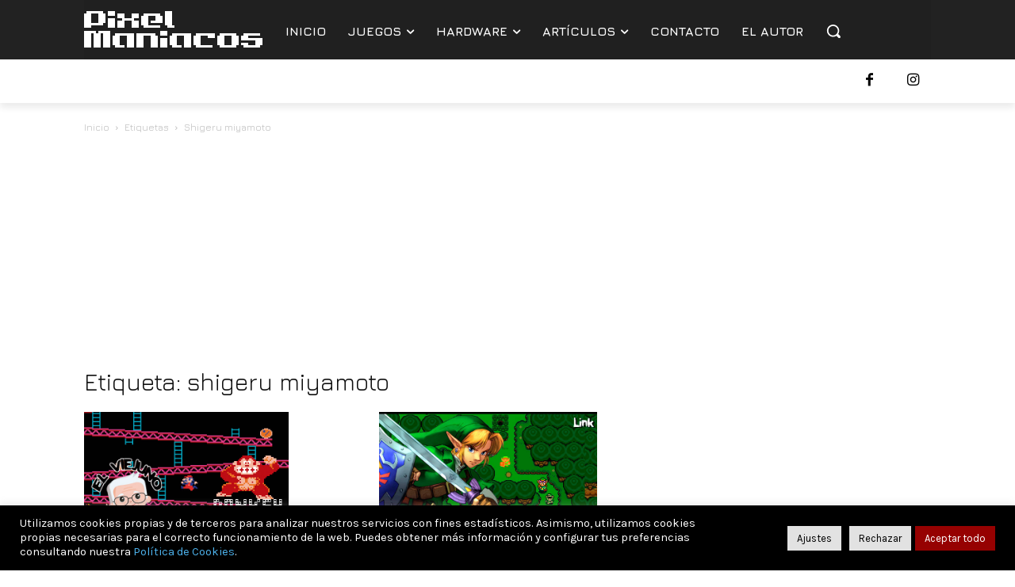

--- FILE ---
content_type: text/html; charset=utf-8
request_url: https://www.google.com/recaptcha/api2/anchor?ar=1&k=6Ldat4UUAAAAADXAU2zXRTTCcionK99thAKmVqoP&co=aHR0cHM6Ly9waXhlbG1hbmlhY29zLmNvbTo0NDM.&hl=en&v=PoyoqOPhxBO7pBk68S4YbpHZ&size=invisible&anchor-ms=20000&execute-ms=30000&cb=7lyqxola5dt5
body_size: 48790
content:
<!DOCTYPE HTML><html dir="ltr" lang="en"><head><meta http-equiv="Content-Type" content="text/html; charset=UTF-8">
<meta http-equiv="X-UA-Compatible" content="IE=edge">
<title>reCAPTCHA</title>
<style type="text/css">
/* cyrillic-ext */
@font-face {
  font-family: 'Roboto';
  font-style: normal;
  font-weight: 400;
  font-stretch: 100%;
  src: url(//fonts.gstatic.com/s/roboto/v48/KFO7CnqEu92Fr1ME7kSn66aGLdTylUAMa3GUBHMdazTgWw.woff2) format('woff2');
  unicode-range: U+0460-052F, U+1C80-1C8A, U+20B4, U+2DE0-2DFF, U+A640-A69F, U+FE2E-FE2F;
}
/* cyrillic */
@font-face {
  font-family: 'Roboto';
  font-style: normal;
  font-weight: 400;
  font-stretch: 100%;
  src: url(//fonts.gstatic.com/s/roboto/v48/KFO7CnqEu92Fr1ME7kSn66aGLdTylUAMa3iUBHMdazTgWw.woff2) format('woff2');
  unicode-range: U+0301, U+0400-045F, U+0490-0491, U+04B0-04B1, U+2116;
}
/* greek-ext */
@font-face {
  font-family: 'Roboto';
  font-style: normal;
  font-weight: 400;
  font-stretch: 100%;
  src: url(//fonts.gstatic.com/s/roboto/v48/KFO7CnqEu92Fr1ME7kSn66aGLdTylUAMa3CUBHMdazTgWw.woff2) format('woff2');
  unicode-range: U+1F00-1FFF;
}
/* greek */
@font-face {
  font-family: 'Roboto';
  font-style: normal;
  font-weight: 400;
  font-stretch: 100%;
  src: url(//fonts.gstatic.com/s/roboto/v48/KFO7CnqEu92Fr1ME7kSn66aGLdTylUAMa3-UBHMdazTgWw.woff2) format('woff2');
  unicode-range: U+0370-0377, U+037A-037F, U+0384-038A, U+038C, U+038E-03A1, U+03A3-03FF;
}
/* math */
@font-face {
  font-family: 'Roboto';
  font-style: normal;
  font-weight: 400;
  font-stretch: 100%;
  src: url(//fonts.gstatic.com/s/roboto/v48/KFO7CnqEu92Fr1ME7kSn66aGLdTylUAMawCUBHMdazTgWw.woff2) format('woff2');
  unicode-range: U+0302-0303, U+0305, U+0307-0308, U+0310, U+0312, U+0315, U+031A, U+0326-0327, U+032C, U+032F-0330, U+0332-0333, U+0338, U+033A, U+0346, U+034D, U+0391-03A1, U+03A3-03A9, U+03B1-03C9, U+03D1, U+03D5-03D6, U+03F0-03F1, U+03F4-03F5, U+2016-2017, U+2034-2038, U+203C, U+2040, U+2043, U+2047, U+2050, U+2057, U+205F, U+2070-2071, U+2074-208E, U+2090-209C, U+20D0-20DC, U+20E1, U+20E5-20EF, U+2100-2112, U+2114-2115, U+2117-2121, U+2123-214F, U+2190, U+2192, U+2194-21AE, U+21B0-21E5, U+21F1-21F2, U+21F4-2211, U+2213-2214, U+2216-22FF, U+2308-230B, U+2310, U+2319, U+231C-2321, U+2336-237A, U+237C, U+2395, U+239B-23B7, U+23D0, U+23DC-23E1, U+2474-2475, U+25AF, U+25B3, U+25B7, U+25BD, U+25C1, U+25CA, U+25CC, U+25FB, U+266D-266F, U+27C0-27FF, U+2900-2AFF, U+2B0E-2B11, U+2B30-2B4C, U+2BFE, U+3030, U+FF5B, U+FF5D, U+1D400-1D7FF, U+1EE00-1EEFF;
}
/* symbols */
@font-face {
  font-family: 'Roboto';
  font-style: normal;
  font-weight: 400;
  font-stretch: 100%;
  src: url(//fonts.gstatic.com/s/roboto/v48/KFO7CnqEu92Fr1ME7kSn66aGLdTylUAMaxKUBHMdazTgWw.woff2) format('woff2');
  unicode-range: U+0001-000C, U+000E-001F, U+007F-009F, U+20DD-20E0, U+20E2-20E4, U+2150-218F, U+2190, U+2192, U+2194-2199, U+21AF, U+21E6-21F0, U+21F3, U+2218-2219, U+2299, U+22C4-22C6, U+2300-243F, U+2440-244A, U+2460-24FF, U+25A0-27BF, U+2800-28FF, U+2921-2922, U+2981, U+29BF, U+29EB, U+2B00-2BFF, U+4DC0-4DFF, U+FFF9-FFFB, U+10140-1018E, U+10190-1019C, U+101A0, U+101D0-101FD, U+102E0-102FB, U+10E60-10E7E, U+1D2C0-1D2D3, U+1D2E0-1D37F, U+1F000-1F0FF, U+1F100-1F1AD, U+1F1E6-1F1FF, U+1F30D-1F30F, U+1F315, U+1F31C, U+1F31E, U+1F320-1F32C, U+1F336, U+1F378, U+1F37D, U+1F382, U+1F393-1F39F, U+1F3A7-1F3A8, U+1F3AC-1F3AF, U+1F3C2, U+1F3C4-1F3C6, U+1F3CA-1F3CE, U+1F3D4-1F3E0, U+1F3ED, U+1F3F1-1F3F3, U+1F3F5-1F3F7, U+1F408, U+1F415, U+1F41F, U+1F426, U+1F43F, U+1F441-1F442, U+1F444, U+1F446-1F449, U+1F44C-1F44E, U+1F453, U+1F46A, U+1F47D, U+1F4A3, U+1F4B0, U+1F4B3, U+1F4B9, U+1F4BB, U+1F4BF, U+1F4C8-1F4CB, U+1F4D6, U+1F4DA, U+1F4DF, U+1F4E3-1F4E6, U+1F4EA-1F4ED, U+1F4F7, U+1F4F9-1F4FB, U+1F4FD-1F4FE, U+1F503, U+1F507-1F50B, U+1F50D, U+1F512-1F513, U+1F53E-1F54A, U+1F54F-1F5FA, U+1F610, U+1F650-1F67F, U+1F687, U+1F68D, U+1F691, U+1F694, U+1F698, U+1F6AD, U+1F6B2, U+1F6B9-1F6BA, U+1F6BC, U+1F6C6-1F6CF, U+1F6D3-1F6D7, U+1F6E0-1F6EA, U+1F6F0-1F6F3, U+1F6F7-1F6FC, U+1F700-1F7FF, U+1F800-1F80B, U+1F810-1F847, U+1F850-1F859, U+1F860-1F887, U+1F890-1F8AD, U+1F8B0-1F8BB, U+1F8C0-1F8C1, U+1F900-1F90B, U+1F93B, U+1F946, U+1F984, U+1F996, U+1F9E9, U+1FA00-1FA6F, U+1FA70-1FA7C, U+1FA80-1FA89, U+1FA8F-1FAC6, U+1FACE-1FADC, U+1FADF-1FAE9, U+1FAF0-1FAF8, U+1FB00-1FBFF;
}
/* vietnamese */
@font-face {
  font-family: 'Roboto';
  font-style: normal;
  font-weight: 400;
  font-stretch: 100%;
  src: url(//fonts.gstatic.com/s/roboto/v48/KFO7CnqEu92Fr1ME7kSn66aGLdTylUAMa3OUBHMdazTgWw.woff2) format('woff2');
  unicode-range: U+0102-0103, U+0110-0111, U+0128-0129, U+0168-0169, U+01A0-01A1, U+01AF-01B0, U+0300-0301, U+0303-0304, U+0308-0309, U+0323, U+0329, U+1EA0-1EF9, U+20AB;
}
/* latin-ext */
@font-face {
  font-family: 'Roboto';
  font-style: normal;
  font-weight: 400;
  font-stretch: 100%;
  src: url(//fonts.gstatic.com/s/roboto/v48/KFO7CnqEu92Fr1ME7kSn66aGLdTylUAMa3KUBHMdazTgWw.woff2) format('woff2');
  unicode-range: U+0100-02BA, U+02BD-02C5, U+02C7-02CC, U+02CE-02D7, U+02DD-02FF, U+0304, U+0308, U+0329, U+1D00-1DBF, U+1E00-1E9F, U+1EF2-1EFF, U+2020, U+20A0-20AB, U+20AD-20C0, U+2113, U+2C60-2C7F, U+A720-A7FF;
}
/* latin */
@font-face {
  font-family: 'Roboto';
  font-style: normal;
  font-weight: 400;
  font-stretch: 100%;
  src: url(//fonts.gstatic.com/s/roboto/v48/KFO7CnqEu92Fr1ME7kSn66aGLdTylUAMa3yUBHMdazQ.woff2) format('woff2');
  unicode-range: U+0000-00FF, U+0131, U+0152-0153, U+02BB-02BC, U+02C6, U+02DA, U+02DC, U+0304, U+0308, U+0329, U+2000-206F, U+20AC, U+2122, U+2191, U+2193, U+2212, U+2215, U+FEFF, U+FFFD;
}
/* cyrillic-ext */
@font-face {
  font-family: 'Roboto';
  font-style: normal;
  font-weight: 500;
  font-stretch: 100%;
  src: url(//fonts.gstatic.com/s/roboto/v48/KFO7CnqEu92Fr1ME7kSn66aGLdTylUAMa3GUBHMdazTgWw.woff2) format('woff2');
  unicode-range: U+0460-052F, U+1C80-1C8A, U+20B4, U+2DE0-2DFF, U+A640-A69F, U+FE2E-FE2F;
}
/* cyrillic */
@font-face {
  font-family: 'Roboto';
  font-style: normal;
  font-weight: 500;
  font-stretch: 100%;
  src: url(//fonts.gstatic.com/s/roboto/v48/KFO7CnqEu92Fr1ME7kSn66aGLdTylUAMa3iUBHMdazTgWw.woff2) format('woff2');
  unicode-range: U+0301, U+0400-045F, U+0490-0491, U+04B0-04B1, U+2116;
}
/* greek-ext */
@font-face {
  font-family: 'Roboto';
  font-style: normal;
  font-weight: 500;
  font-stretch: 100%;
  src: url(//fonts.gstatic.com/s/roboto/v48/KFO7CnqEu92Fr1ME7kSn66aGLdTylUAMa3CUBHMdazTgWw.woff2) format('woff2');
  unicode-range: U+1F00-1FFF;
}
/* greek */
@font-face {
  font-family: 'Roboto';
  font-style: normal;
  font-weight: 500;
  font-stretch: 100%;
  src: url(//fonts.gstatic.com/s/roboto/v48/KFO7CnqEu92Fr1ME7kSn66aGLdTylUAMa3-UBHMdazTgWw.woff2) format('woff2');
  unicode-range: U+0370-0377, U+037A-037F, U+0384-038A, U+038C, U+038E-03A1, U+03A3-03FF;
}
/* math */
@font-face {
  font-family: 'Roboto';
  font-style: normal;
  font-weight: 500;
  font-stretch: 100%;
  src: url(//fonts.gstatic.com/s/roboto/v48/KFO7CnqEu92Fr1ME7kSn66aGLdTylUAMawCUBHMdazTgWw.woff2) format('woff2');
  unicode-range: U+0302-0303, U+0305, U+0307-0308, U+0310, U+0312, U+0315, U+031A, U+0326-0327, U+032C, U+032F-0330, U+0332-0333, U+0338, U+033A, U+0346, U+034D, U+0391-03A1, U+03A3-03A9, U+03B1-03C9, U+03D1, U+03D5-03D6, U+03F0-03F1, U+03F4-03F5, U+2016-2017, U+2034-2038, U+203C, U+2040, U+2043, U+2047, U+2050, U+2057, U+205F, U+2070-2071, U+2074-208E, U+2090-209C, U+20D0-20DC, U+20E1, U+20E5-20EF, U+2100-2112, U+2114-2115, U+2117-2121, U+2123-214F, U+2190, U+2192, U+2194-21AE, U+21B0-21E5, U+21F1-21F2, U+21F4-2211, U+2213-2214, U+2216-22FF, U+2308-230B, U+2310, U+2319, U+231C-2321, U+2336-237A, U+237C, U+2395, U+239B-23B7, U+23D0, U+23DC-23E1, U+2474-2475, U+25AF, U+25B3, U+25B7, U+25BD, U+25C1, U+25CA, U+25CC, U+25FB, U+266D-266F, U+27C0-27FF, U+2900-2AFF, U+2B0E-2B11, U+2B30-2B4C, U+2BFE, U+3030, U+FF5B, U+FF5D, U+1D400-1D7FF, U+1EE00-1EEFF;
}
/* symbols */
@font-face {
  font-family: 'Roboto';
  font-style: normal;
  font-weight: 500;
  font-stretch: 100%;
  src: url(//fonts.gstatic.com/s/roboto/v48/KFO7CnqEu92Fr1ME7kSn66aGLdTylUAMaxKUBHMdazTgWw.woff2) format('woff2');
  unicode-range: U+0001-000C, U+000E-001F, U+007F-009F, U+20DD-20E0, U+20E2-20E4, U+2150-218F, U+2190, U+2192, U+2194-2199, U+21AF, U+21E6-21F0, U+21F3, U+2218-2219, U+2299, U+22C4-22C6, U+2300-243F, U+2440-244A, U+2460-24FF, U+25A0-27BF, U+2800-28FF, U+2921-2922, U+2981, U+29BF, U+29EB, U+2B00-2BFF, U+4DC0-4DFF, U+FFF9-FFFB, U+10140-1018E, U+10190-1019C, U+101A0, U+101D0-101FD, U+102E0-102FB, U+10E60-10E7E, U+1D2C0-1D2D3, U+1D2E0-1D37F, U+1F000-1F0FF, U+1F100-1F1AD, U+1F1E6-1F1FF, U+1F30D-1F30F, U+1F315, U+1F31C, U+1F31E, U+1F320-1F32C, U+1F336, U+1F378, U+1F37D, U+1F382, U+1F393-1F39F, U+1F3A7-1F3A8, U+1F3AC-1F3AF, U+1F3C2, U+1F3C4-1F3C6, U+1F3CA-1F3CE, U+1F3D4-1F3E0, U+1F3ED, U+1F3F1-1F3F3, U+1F3F5-1F3F7, U+1F408, U+1F415, U+1F41F, U+1F426, U+1F43F, U+1F441-1F442, U+1F444, U+1F446-1F449, U+1F44C-1F44E, U+1F453, U+1F46A, U+1F47D, U+1F4A3, U+1F4B0, U+1F4B3, U+1F4B9, U+1F4BB, U+1F4BF, U+1F4C8-1F4CB, U+1F4D6, U+1F4DA, U+1F4DF, U+1F4E3-1F4E6, U+1F4EA-1F4ED, U+1F4F7, U+1F4F9-1F4FB, U+1F4FD-1F4FE, U+1F503, U+1F507-1F50B, U+1F50D, U+1F512-1F513, U+1F53E-1F54A, U+1F54F-1F5FA, U+1F610, U+1F650-1F67F, U+1F687, U+1F68D, U+1F691, U+1F694, U+1F698, U+1F6AD, U+1F6B2, U+1F6B9-1F6BA, U+1F6BC, U+1F6C6-1F6CF, U+1F6D3-1F6D7, U+1F6E0-1F6EA, U+1F6F0-1F6F3, U+1F6F7-1F6FC, U+1F700-1F7FF, U+1F800-1F80B, U+1F810-1F847, U+1F850-1F859, U+1F860-1F887, U+1F890-1F8AD, U+1F8B0-1F8BB, U+1F8C0-1F8C1, U+1F900-1F90B, U+1F93B, U+1F946, U+1F984, U+1F996, U+1F9E9, U+1FA00-1FA6F, U+1FA70-1FA7C, U+1FA80-1FA89, U+1FA8F-1FAC6, U+1FACE-1FADC, U+1FADF-1FAE9, U+1FAF0-1FAF8, U+1FB00-1FBFF;
}
/* vietnamese */
@font-face {
  font-family: 'Roboto';
  font-style: normal;
  font-weight: 500;
  font-stretch: 100%;
  src: url(//fonts.gstatic.com/s/roboto/v48/KFO7CnqEu92Fr1ME7kSn66aGLdTylUAMa3OUBHMdazTgWw.woff2) format('woff2');
  unicode-range: U+0102-0103, U+0110-0111, U+0128-0129, U+0168-0169, U+01A0-01A1, U+01AF-01B0, U+0300-0301, U+0303-0304, U+0308-0309, U+0323, U+0329, U+1EA0-1EF9, U+20AB;
}
/* latin-ext */
@font-face {
  font-family: 'Roboto';
  font-style: normal;
  font-weight: 500;
  font-stretch: 100%;
  src: url(//fonts.gstatic.com/s/roboto/v48/KFO7CnqEu92Fr1ME7kSn66aGLdTylUAMa3KUBHMdazTgWw.woff2) format('woff2');
  unicode-range: U+0100-02BA, U+02BD-02C5, U+02C7-02CC, U+02CE-02D7, U+02DD-02FF, U+0304, U+0308, U+0329, U+1D00-1DBF, U+1E00-1E9F, U+1EF2-1EFF, U+2020, U+20A0-20AB, U+20AD-20C0, U+2113, U+2C60-2C7F, U+A720-A7FF;
}
/* latin */
@font-face {
  font-family: 'Roboto';
  font-style: normal;
  font-weight: 500;
  font-stretch: 100%;
  src: url(//fonts.gstatic.com/s/roboto/v48/KFO7CnqEu92Fr1ME7kSn66aGLdTylUAMa3yUBHMdazQ.woff2) format('woff2');
  unicode-range: U+0000-00FF, U+0131, U+0152-0153, U+02BB-02BC, U+02C6, U+02DA, U+02DC, U+0304, U+0308, U+0329, U+2000-206F, U+20AC, U+2122, U+2191, U+2193, U+2212, U+2215, U+FEFF, U+FFFD;
}
/* cyrillic-ext */
@font-face {
  font-family: 'Roboto';
  font-style: normal;
  font-weight: 900;
  font-stretch: 100%;
  src: url(//fonts.gstatic.com/s/roboto/v48/KFO7CnqEu92Fr1ME7kSn66aGLdTylUAMa3GUBHMdazTgWw.woff2) format('woff2');
  unicode-range: U+0460-052F, U+1C80-1C8A, U+20B4, U+2DE0-2DFF, U+A640-A69F, U+FE2E-FE2F;
}
/* cyrillic */
@font-face {
  font-family: 'Roboto';
  font-style: normal;
  font-weight: 900;
  font-stretch: 100%;
  src: url(//fonts.gstatic.com/s/roboto/v48/KFO7CnqEu92Fr1ME7kSn66aGLdTylUAMa3iUBHMdazTgWw.woff2) format('woff2');
  unicode-range: U+0301, U+0400-045F, U+0490-0491, U+04B0-04B1, U+2116;
}
/* greek-ext */
@font-face {
  font-family: 'Roboto';
  font-style: normal;
  font-weight: 900;
  font-stretch: 100%;
  src: url(//fonts.gstatic.com/s/roboto/v48/KFO7CnqEu92Fr1ME7kSn66aGLdTylUAMa3CUBHMdazTgWw.woff2) format('woff2');
  unicode-range: U+1F00-1FFF;
}
/* greek */
@font-face {
  font-family: 'Roboto';
  font-style: normal;
  font-weight: 900;
  font-stretch: 100%;
  src: url(//fonts.gstatic.com/s/roboto/v48/KFO7CnqEu92Fr1ME7kSn66aGLdTylUAMa3-UBHMdazTgWw.woff2) format('woff2');
  unicode-range: U+0370-0377, U+037A-037F, U+0384-038A, U+038C, U+038E-03A1, U+03A3-03FF;
}
/* math */
@font-face {
  font-family: 'Roboto';
  font-style: normal;
  font-weight: 900;
  font-stretch: 100%;
  src: url(//fonts.gstatic.com/s/roboto/v48/KFO7CnqEu92Fr1ME7kSn66aGLdTylUAMawCUBHMdazTgWw.woff2) format('woff2');
  unicode-range: U+0302-0303, U+0305, U+0307-0308, U+0310, U+0312, U+0315, U+031A, U+0326-0327, U+032C, U+032F-0330, U+0332-0333, U+0338, U+033A, U+0346, U+034D, U+0391-03A1, U+03A3-03A9, U+03B1-03C9, U+03D1, U+03D5-03D6, U+03F0-03F1, U+03F4-03F5, U+2016-2017, U+2034-2038, U+203C, U+2040, U+2043, U+2047, U+2050, U+2057, U+205F, U+2070-2071, U+2074-208E, U+2090-209C, U+20D0-20DC, U+20E1, U+20E5-20EF, U+2100-2112, U+2114-2115, U+2117-2121, U+2123-214F, U+2190, U+2192, U+2194-21AE, U+21B0-21E5, U+21F1-21F2, U+21F4-2211, U+2213-2214, U+2216-22FF, U+2308-230B, U+2310, U+2319, U+231C-2321, U+2336-237A, U+237C, U+2395, U+239B-23B7, U+23D0, U+23DC-23E1, U+2474-2475, U+25AF, U+25B3, U+25B7, U+25BD, U+25C1, U+25CA, U+25CC, U+25FB, U+266D-266F, U+27C0-27FF, U+2900-2AFF, U+2B0E-2B11, U+2B30-2B4C, U+2BFE, U+3030, U+FF5B, U+FF5D, U+1D400-1D7FF, U+1EE00-1EEFF;
}
/* symbols */
@font-face {
  font-family: 'Roboto';
  font-style: normal;
  font-weight: 900;
  font-stretch: 100%;
  src: url(//fonts.gstatic.com/s/roboto/v48/KFO7CnqEu92Fr1ME7kSn66aGLdTylUAMaxKUBHMdazTgWw.woff2) format('woff2');
  unicode-range: U+0001-000C, U+000E-001F, U+007F-009F, U+20DD-20E0, U+20E2-20E4, U+2150-218F, U+2190, U+2192, U+2194-2199, U+21AF, U+21E6-21F0, U+21F3, U+2218-2219, U+2299, U+22C4-22C6, U+2300-243F, U+2440-244A, U+2460-24FF, U+25A0-27BF, U+2800-28FF, U+2921-2922, U+2981, U+29BF, U+29EB, U+2B00-2BFF, U+4DC0-4DFF, U+FFF9-FFFB, U+10140-1018E, U+10190-1019C, U+101A0, U+101D0-101FD, U+102E0-102FB, U+10E60-10E7E, U+1D2C0-1D2D3, U+1D2E0-1D37F, U+1F000-1F0FF, U+1F100-1F1AD, U+1F1E6-1F1FF, U+1F30D-1F30F, U+1F315, U+1F31C, U+1F31E, U+1F320-1F32C, U+1F336, U+1F378, U+1F37D, U+1F382, U+1F393-1F39F, U+1F3A7-1F3A8, U+1F3AC-1F3AF, U+1F3C2, U+1F3C4-1F3C6, U+1F3CA-1F3CE, U+1F3D4-1F3E0, U+1F3ED, U+1F3F1-1F3F3, U+1F3F5-1F3F7, U+1F408, U+1F415, U+1F41F, U+1F426, U+1F43F, U+1F441-1F442, U+1F444, U+1F446-1F449, U+1F44C-1F44E, U+1F453, U+1F46A, U+1F47D, U+1F4A3, U+1F4B0, U+1F4B3, U+1F4B9, U+1F4BB, U+1F4BF, U+1F4C8-1F4CB, U+1F4D6, U+1F4DA, U+1F4DF, U+1F4E3-1F4E6, U+1F4EA-1F4ED, U+1F4F7, U+1F4F9-1F4FB, U+1F4FD-1F4FE, U+1F503, U+1F507-1F50B, U+1F50D, U+1F512-1F513, U+1F53E-1F54A, U+1F54F-1F5FA, U+1F610, U+1F650-1F67F, U+1F687, U+1F68D, U+1F691, U+1F694, U+1F698, U+1F6AD, U+1F6B2, U+1F6B9-1F6BA, U+1F6BC, U+1F6C6-1F6CF, U+1F6D3-1F6D7, U+1F6E0-1F6EA, U+1F6F0-1F6F3, U+1F6F7-1F6FC, U+1F700-1F7FF, U+1F800-1F80B, U+1F810-1F847, U+1F850-1F859, U+1F860-1F887, U+1F890-1F8AD, U+1F8B0-1F8BB, U+1F8C0-1F8C1, U+1F900-1F90B, U+1F93B, U+1F946, U+1F984, U+1F996, U+1F9E9, U+1FA00-1FA6F, U+1FA70-1FA7C, U+1FA80-1FA89, U+1FA8F-1FAC6, U+1FACE-1FADC, U+1FADF-1FAE9, U+1FAF0-1FAF8, U+1FB00-1FBFF;
}
/* vietnamese */
@font-face {
  font-family: 'Roboto';
  font-style: normal;
  font-weight: 900;
  font-stretch: 100%;
  src: url(//fonts.gstatic.com/s/roboto/v48/KFO7CnqEu92Fr1ME7kSn66aGLdTylUAMa3OUBHMdazTgWw.woff2) format('woff2');
  unicode-range: U+0102-0103, U+0110-0111, U+0128-0129, U+0168-0169, U+01A0-01A1, U+01AF-01B0, U+0300-0301, U+0303-0304, U+0308-0309, U+0323, U+0329, U+1EA0-1EF9, U+20AB;
}
/* latin-ext */
@font-face {
  font-family: 'Roboto';
  font-style: normal;
  font-weight: 900;
  font-stretch: 100%;
  src: url(//fonts.gstatic.com/s/roboto/v48/KFO7CnqEu92Fr1ME7kSn66aGLdTylUAMa3KUBHMdazTgWw.woff2) format('woff2');
  unicode-range: U+0100-02BA, U+02BD-02C5, U+02C7-02CC, U+02CE-02D7, U+02DD-02FF, U+0304, U+0308, U+0329, U+1D00-1DBF, U+1E00-1E9F, U+1EF2-1EFF, U+2020, U+20A0-20AB, U+20AD-20C0, U+2113, U+2C60-2C7F, U+A720-A7FF;
}
/* latin */
@font-face {
  font-family: 'Roboto';
  font-style: normal;
  font-weight: 900;
  font-stretch: 100%;
  src: url(//fonts.gstatic.com/s/roboto/v48/KFO7CnqEu92Fr1ME7kSn66aGLdTylUAMa3yUBHMdazQ.woff2) format('woff2');
  unicode-range: U+0000-00FF, U+0131, U+0152-0153, U+02BB-02BC, U+02C6, U+02DA, U+02DC, U+0304, U+0308, U+0329, U+2000-206F, U+20AC, U+2122, U+2191, U+2193, U+2212, U+2215, U+FEFF, U+FFFD;
}

</style>
<link rel="stylesheet" type="text/css" href="https://www.gstatic.com/recaptcha/releases/PoyoqOPhxBO7pBk68S4YbpHZ/styles__ltr.css">
<script nonce="pENX68UpvzhOwDNlEwTbvg" type="text/javascript">window['__recaptcha_api'] = 'https://www.google.com/recaptcha/api2/';</script>
<script type="text/javascript" src="https://www.gstatic.com/recaptcha/releases/PoyoqOPhxBO7pBk68S4YbpHZ/recaptcha__en.js" nonce="pENX68UpvzhOwDNlEwTbvg">
      
    </script></head>
<body><div id="rc-anchor-alert" class="rc-anchor-alert"></div>
<input type="hidden" id="recaptcha-token" value="[base64]">
<script type="text/javascript" nonce="pENX68UpvzhOwDNlEwTbvg">
      recaptcha.anchor.Main.init("[\x22ainput\x22,[\x22bgdata\x22,\x22\x22,\[base64]/[base64]/[base64]/ZyhXLGgpOnEoW04sMjEsbF0sVywwKSxoKSxmYWxzZSxmYWxzZSl9Y2F0Y2goayl7RygzNTgsVyk/[base64]/[base64]/[base64]/[base64]/[base64]/[base64]/[base64]/bmV3IEJbT10oRFswXSk6dz09Mj9uZXcgQltPXShEWzBdLERbMV0pOnc9PTM/bmV3IEJbT10oRFswXSxEWzFdLERbMl0pOnc9PTQ/[base64]/[base64]/[base64]/[base64]/[base64]\\u003d\x22,\[base64]\\u003d\x22,\[base64]/[base64]/DmsOzckl8w61xbcOYDMOkVz06w6MZFsOCw4bCksK2aR/[base64]/Dv8O/[base64]/bCHDpjfCigpUwrHDjsKUacOHw6VTw7rCisKjGWogEsOnw7bCusKAVcOLZwTDh1U1TcKqw5/[base64]/ClMKFAX3CiMObd8KhGsKRw4jCvcOsw6XCuRXDlzYjVhHCpCB6Jn3Cm8OAw6cZwpvDucKUwrzDpCAbwpgeLG7DuBQFw4jCtCHDvXZLwozDnm3DsD/CqMKWw44jJ8O4G8KVw47DiMKkI20rw4DDrsKoHiMgQMOvQyvDghcmw4jDg21yb8OZwpBOJAnDrWJfw5TDoMO9wqE3woZiwpbDkcOVwoxvD23CmBJQwqB3w67DtMO4dsK5w4rDs8KeMjlsw6woAMKQBh/DpkBoSEDCg8KTYnXDh8KXw4TDohpywpjChcOiwpYWw5HCqsOhw4TCpcKGb8KNe3xwfMOawpIjfV7ClcOPwrXCt2zDiMOaw5TCmsKMFFJ6NA/CtgzCrsK1KxDDoAbDpSPDmsOow7Z8wqh8w5fCosKywqHCrcKVclrDhsKlw7tiLxwcwoQ+a8OTDcKpesKuwoEPwo7ChMOzw7hyCMK/wqPCqn4Ewr/DtcKPBsKawptoVMOZX8OKJMKubsOLw6XDrV7DtMKkK8KYXkXDrgHDhHUOwolnw4bDgXPCuWvDq8KfTMKtVi/DpsOfBcKpTcKWG13Cn8O9wpbDhUQRLcOjCcKEw6bDvCDDicOdwo/CgMK/bMKlw5bCpMOGw7LDvFIiKMKpVsOINlsLZMOkHzzCjCzClsOZUsKHGcKqwrzCg8O8ETbCr8OiwpLClSIZw4DCjW8hbMOdTztawpjDsArDj8Kjw7rCpcO/w54nLMODwrLCosKvN8OtwqE6w5rDgcKUwoXClcKEHgYgw6RudGzDll/Cs23CrT/Dt3DDqsOdQysAw7jCtS3DqVIzS1fCmsOiD8O/wpHDrcKKAMOnwq7Do8Ofw60QenczF3kYG1wAw7/Cj8KHwrXDkGBxQQZIw5PCqxpUDsOFU2s/G8O2Cg46TgHDmsORwrwRbivDsFDChk3CuMOaBsOdwrgfUsO9w4TDgDzCoDvCswvDscKyJ2EGwrFMwqzCm3bDuBULw79PAhcPUMK8FcOAw5fCksOOe3bDsMK4UcOMwrIwZ8Kxw7wSw7/[base64]/DmcO8EMOoUzDCjcKkJSrCtcOmPMO+w5TDiFrCvsORw5rDlGbCgQvCuXfDkTJwwrMJw5kZEcOOwqI/di5xwpvDpAfDgcOrPMKcMHjDncKhw5/DvEU+wqkRV8OYw58XwoF/AMKqcsO4wrRNDnUdfMO5w71FC8K6w77Cu8KYLsKmAMOowr/CnHIMHSkUw4lfDFvDhC7DijAJwoLDmmBIWsKNw4fDucObwrdVw7DCo0d/AsKvXMOAwrlow4PCocOGwqjCtsOlw7nCrcK/[base64]/Ck1LDsm0/dsOcfMKpOMObEMKCL8K9w7MAwpNWwpPDkMOKZiVwYcK7w77CrXbDg3EkO8OgR2ZeA0nCkTwCP2LCiRPDssKXworCknJiw5bClhw7HwxwfMOawroaw7d7w4haHknCoG4qwpFGYE3Cv0jDuR/DtcOqw53CnCkyDsOkwpfDr8O3KHYqeVFEwqA6O8OewoHCjl14wrteQhcPw7BSw5jDnmEDeixgw5dYUMOEBcKdw5nDnMKUw7hxw5XCmA/[base64]/Du8KEd33Ck8O3CkJKwq9oTBLDtFXDlwjDsgLCuWVpwrIuw5V7w6Bbw4AIw5nDtcOORcKHRsKow5fClMOhwolwecOvDwzCjMOcw7HCtMKHw5oJOmzDnl/CtcOlBDw8w4bDmsKuOQjCjnDDrTBXw6DCoMOpejh+Sl0ZwpUgw7rCjB8cw7Zya8OMwqwew6oUwo3CnV1Rw6pCw7fDilVpE8KmY8O9H3zDl0xJUsKlwpdewoPCiht6wrJ2wpgadsK2w5VKwqfDscKnwrwjS1LCqArCssK1VxfCq8OXEg7Cl8K/wr9aWmEiPh9Ew7sKfsOQEHwBGl8xAcO5KcKew4IZbwfDgEcbw4wGwqtRw7DDkl7CvsO+RmIUBsKmO3hSf2bDjFdhBcOOw7QiTcKpdFXCqwovaiHDq8O+w5DDrsOPw5jDq0TDvcK8LH/Ck8O1w4LDjcKLwoJ0LWFHw6gcGMOCwqNdw5JtL8K2dG3Dp8KBw5bCncOPwqnCj1ZPw5wCYsK5w6PDl3bDoMO7FcKpwpxfw4V8wp9/[base64]/w4fDvBxdw63CjcKbwokTw791wrrCoBswfxzCkcOQSMOOw7R4w7HDnxHCjkIfwrxSw6PCsCHDqHtKE8OEGWvDrcKyJRDCvyQtO8Kjwr3DlcK+QcKKNWpGw45zLMK4w67Ct8K1wrzCocKgWzgTwpLChzVaFMKSw5DCtCwdNHbDqsK/wo5Jw43DqHxMIMKrwqDChTzDs1FgwrrDhMO9w7DCscOzw6tMVsOVXXIwfcOLFlJkEjN9w5PCrw8+wqtFwq9Uw5XDmSgRwofCmBwdwrZcwqV3ewjDrcKvw69lw4peI0Fhw65lw77DnMK8IR9+C23Ckm/CicKPwpjDsCcJw6QZw5rDrxLDp8Kew4rCgiBrw5BNw7wBcMKpw7XDgRnDmFEfSlBqwrfCjirDvBjDhD1nwoHDijHCnQFsw4Qlw6PCvAXClMK5T8KBwrfDmcOow4o8FD1rw51KMcO3wprCv2/Cp8Kmw4Y6wp7CisKYw6PCph9EwqPDlARiJcOxFTB6w63ClsOdwrDDnQ5TZMOkOsOzw4dTfsOcMGpowqAOSsODw5J+w6Y/w4jDtR0nwqjCgsO7w77CosKxCk0JVMO2LwTDkynDtDldw77Cn8OwwrDDqhLDocKXClLDjMKgwp/ClMO3MxDCil3Dg3FFwqvDj8OjK8KIWcOYw4JfwovDp8K3wqASw4zCgMKAw77Chj/[base64]/CMKuacOVwoTCqcOgw6LDlDPCvcKAfV08w57ComfCj0vDj1vDksKMwrItwq/Cu8OnwqRXeGlwB8O9bEIIwpTCjlZcQyBUYMOEWMOYwpHDkTAdwoDDsA5Gw6XDgsKcw5oKw7fCsGLChS3ChcK5X8KiE8O9w4w2wrJNwqPDlMOBSV4yeRzCi8KFw5ZXw5LCqBsKw75/bcKpwr3DicOXDcK6wrfCkMO/w40cwotzO1I9wrIVPyrDl1zDhMKjHVPCjXvDiBxEI8Owwq/DpEAgwo7ClMOiJlFyw7HDi8OOZcKNEC/DjjDClSgUw419TjfDhcOBwpYPYHLDrADCusOEM0LDi8KQJBtWJcKDNzhIwqjDmcOHbzxVwoV1YXkcw78IXC/Dg8KOwr0/IMO2w4DCqcO0HhLCksOIwr3Dt0XDnMOcw4wew6cQIkPCkcK1OsO1WjTCssKZIGzCiMOYwr9/VT4cw7UjGWt/b8Oowo9cwoHCr8Oqw6dsTnnCmj4wwqxHwokOw4c/wr0Ow6vDvcKrw7xTSsORNzzCnsOqwpNMw5rCmHTDncOiw755LmtPw73DtsK0w4IXUDNRw7zChHjCvcODKsKKw7nCjWtUwog+w60cwqXCq8Kjw7hccX3DhC/Dnh7Cm8KLX8KqwoQPw4bDvsOWJRzCrGPCgl3CkF3CpMOiQ8OvbcKcel/[base64]/[base64]/[base64]/DryPDglIzXsKTwq3CsCd0GD9KWCI9RVF2wpd2JFPCgHDDqcKlwqvCqlQecW/DjhckfXrClsOmw40RSsKJdFsVwqFPKnhjwpnDrcOGw6LDuQwEwp5sRzwfwp9Jw4DChidXwotTZsK8woLCvMOXw684w6hSC8OowqvDt8KNEMOTwqfDu1vDqg/CpcOEwr3DizkENgJgwr3DlznDgcKwCS3CjCBMw57DkQrCvzI4w41/wqbDsMOGwqlVworCkC/DvcOGwqwjMScfwrMyAsOJw7PCoU/DnlHDkzjCicOuw7VZwpXDh8KlwpPCjD9zSMOkwq/[base64]/DusKqJ8OZTTZdEsKKWkl5wosOwpUnw6VZw6w2w71Le8O6wqEcw6XDnsOIwqQQwqzDv1wdcMK+UcOQJsKPwpnCr1Ytb8KTN8KdaEHCklvDkkbDp0RlYXvCnwgYw5DDvHbCrEo/[base64]/w4fCnjXCk1HDj8KAwps4w7IifjIyw7HCsivCvsK0wqpiw7XCvMKyYMOCwqlAwoxewrjDl1vChcOXclDDk8OKw5DDtcOfXcOsw4VrwrdETW8hPzd8H23Dp11Rwqs6w4jDoMKowpzDrcOIC8OEwrAIZsKCXsKiw57CvGAQfTTCn3/DgG7DuMKTw7bDqMOtwrltw6g+JhzDslTDpXDCmj7CrMOJwoRcA8K9wrtjZsKEB8OjHsKAw5DCnsK9w513woRJwpzDq2g1w5QNwrXDoQxOcMOUTsO/wqLCjsO0WEFkwrDDijgQcQNJYCfCtcKQC8K8eiNtQ8OXAcOcwrXDk8OewpPDl8KMZmXCoMKQX8OywrvDu8OhZF7DhEYrw7bCksKJRnXCssOqwoTDv3zCmMOkfcOAUMO3dsKZw4/CncK7FcOLwpEiw49HJ8OMw69zwqw+TX1Ewpl9w4PDs8OWwpcsw5/[base64]/CiMKta1tePlZ5ekJmwqfCjE8lQzYqTD/DhDzDuFDChVkZw7HCvjUwwpXClAvCgcKdw7wcLFIfIsKpelzDscKIw5UofDzDuX0qwpLCl8KlR8OzZjPDp1c6w4E0wrAuFMOPLcO5w6XCssOvw4ZkMXsHe2TCkkfDhCnDoMK5w4InUcKJwr7DnU87M1fDtmPDrMK4w7/CpQJdw5DDhcOqYcOgFQEIw5TCi044wo5pUsOiwpnCtDfChcKJwp8FPMOvw5LDnCbDoS/DmsKwDy97wr8DNmVkHMKQwr0GNgzCvsO8wq8Ww4/ChMKsFTcpwqVlwpnDm8Ktayp0bcKMM1Ncw7sZwqjDsA49AsKswr0dL2kCHihjYXYWw45kQcOBGsOceAXCv8O+TXTDgnzCo8K7ZcOQC2IKaMORw6tHeMODaAPDm8OQZsKEw59zwpw9G2LDncOcTMKfcl/[base64]/[base64]/DqERowofDkzcNwpUKwp03B8Ogw4ZCNEzDpMKFw4J/G14oM8O2w4/DgmYJOQLDlQ/Cs8KawqF7w6XDpjXDksOsecOiwoHCp8ONw7Jyw7xYw53DosOKwqhJwr5Kw7bCq8OHHsOKTMKFd38SAcOcw5nChMOwNcK/[base64]/[base64]/[base64]/CtEHDosOJCxbCt27DmMK3wrMWU241bCbCpcKjXcKycMKxUcOnw50dwqfDtMOYL8OTwrtwE8OOOC3DoxF8wojCo8O0w7wLw6HCgcKow6MBfMKjaMKeD8KxZsOfHSLDtAZawq5CwqfDohhTwo/[base64]/CiMOcHsOXEn0nwqjDhcOWG8OWwqIfC8KCPULCvsOtw53Cq0PDpgYfw7/DlMOjw4s+PEtCYsONEBfCqTfConcnwo3DpcOrw57DkyzDmRACP19QG8KJwpM8RcOxw7BRwoANKMKAwonDrcKrw5Uvw4TCripITDvCgcO/w4xzeMKNw57DvsKmw5zCmSwxwqB6ZjEkTlpQw5l4wrlGw5JEEsKvCcKiw4zDp0NLBcOBw5rDi8OVE3Nzw4HCkn7DohLDszXDvcK7IAoTAcOzF8OIwoJ5wqHColTCisOOw4zCvsOpw4MQUWJ+S8OqeX7CoMOpHHsCw6sxw7LDjsO/w7HDpMO7woPClGpzw43CscOgwol6wrDCnx5uw6HCu8Kww6Rww4gYLcOLQMO4wrTCkxhaRC15wovDl8K7wpnCulTDu0/[base64]/DpMKgDzXDvlnCtRwgw6vCksK/L8KVwrsgw6E5wq7ChsOKS8OEGUXCjMK2w7vDtSbCl0fDmcKtw6tuLMOeZVYfDsKeLsKOSsKbFFU8MsOtwpkMNFTCjcKbbcO/w4gLwp05RVJ3w6prwpTDucK+UMOPwrwuw7LDocKFwqjDkAIGVsKxwo/DlUvDmsOgwoYAw5hrwr7DgsOEw7nCpTZlwrM/[base64]/ChsKeTcOXacKhw5HCtQN/VXfCu2NDwqRBRy/Cp0oOwoHCgMKPWEUWwr5jwpJQwqMyw54uLMO2cMObwqpLwo8naVPDs30LGMOlwpvCkDFjwpgxwpLCjMO+GcKAMMO1Ch8Dwps8wpfDncOvfcKCCWVseMOFHTnCvGXDnEnDk8KDbMOyw7gpZsO2w5LClkcdw6nClcO7c8O9wo/CtRbDk2dhwqc7w74fwrMhwp1Gw75WZsKPS8OHw5XDl8OgLMKNFT7DiidvRsOww7DDjsOuw6daRcOaBMORwqnDusOhXGhDw67ColbDmMOGB8OowonChTnCsDEpYcOIOxl8IsOsw4RPw4I6woLDrcOENGxfw4LChyXDjMOmcn1ew4HCvnjCp8OGwr/[base64]/[base64]/w6fCgTxyNj3DkBBnKMOKD2x9Byx8B3crHhHCtWPDiXHDmCYLwqMyw4JeacKTX38dKsKRw7bCq8O1w7/Cg2Z6w5YfQcKtW8OqTk/CqnBaw656NXPDuijCusO0wq3CuGUqfzjDoGtLXMOpw61BPRo7X0FMYFtlCEHCoUjCgMKUCBDDplHDiTDCql3DoQnDtWfCuXDDkMKzV8KfAhXCqcO+bhYvRUsBSSHCmj4oDSYIS8KSw7/CvMO/WMO1OsOrasKJZhUwcWwkw5XCmcOoOE1kw4nCoQHChMOnw7vDnBzCsAY9w79Hw7AHecKzwpTDu10vwpbDtD3CmcKmCsOpw7cJOsKceAhbKMKOw6o/wrXDqjfDssOfw4TDqcK3wqofw5vCuHHDqsKmFcOvw5HCpcO6wrHCgE3CknNJckXCtwQkw441w7nCqRnDiMKgw4jDjCMeccKvwovDk8OuLsKgwrtdw7vDg8ODwrTDpMOQwrTDmMOsHzcFdx4vw7AyKMOFCMK+YBcYfAFRw7rDucONwqM5wpLDlj9Jwrk6wrvCmA/ClQ5EwqHDqxXDhMKIBSJDXz3Cu8OqcMOSwoIAXMKEwobCvjHCnMKJAMOEOSXDhgklw4jCiiHDiGUmRcK3w7LDuzXCvcKvPMOfaS86AMONwrsvGCzDmnnCty9HAsOsK8Okwq/DgCrDmcOrYgPCthjCrHtlYMKNw5jDgzXDgzfDkV/DsEHDiz3DrxprXwrCj8K4IMOswo/CgsOYZQsxwojDlsOrwoQxZBYwFMKmwrxlbcOZw5dxw6zCjsKJHWQvw6PCoCsuw6vDhVNtw5MTwr1/dHTDr8Ohw4PCssKtcRPCpH3CncKzNcK2wqp/VUnDrVDDomAtGsOXw4lqYMKlNSDCnn3DrDdMw7BADUvDjsKJwpAvwr7DrWXDsmF9HTVmcMODATZAw4pfLsOUw6M7wptbdCUww6Qgw7vDgMOYH8Oww4bCmHrDomsjTl/[base64]/fsOfUcOoAinDtnPDt8ObwpjCi8KWwqDDs8Oza8Kpwr8PZMK5w6pnwp/CrT9Rwqgxw7LCjwrDliUjN8O2E8KOe392wqsmPcKfNMOJUxwxKk3DuCXDphHCh1XDn8OYbcOKwr3DpA9gwq8kQsKELVbCusKfw6RoewtZw7wGwpgcQsOtwq0wCHDCkxBkwowrwoQxUm0Vwr7DlsOQd03CsGPCisKMecKZO8KsPkxHfMK8w6rCkcK6wolyRcK/wqoSKj1AdwPDrMOWwqBhwq9oEMKKwrJDKUBbOB/[base64]/BD3DmsKAGmtiJ0PDnsOLwoEEMcKMw4rCsMO0w57DhxUnBXrCisKow6HDh1okw5DDq8ODw4B0w7jDlMKUw6XCtsOtWG04woLDgE/Dmmk8wqbDm8KSwokucsKKw4pRO8Khwq0dFcKkwr7CqsOzZcOeHMKIw6vDklnDh8K3w7oxT8O9H8KdX8OAw5nCjcOSJ8OsQi7Dgjc/w5hxwqbDvsOdGcO8G8OFEsOaCG0oUBHCuzrCp8KDICx2w4EXw7XDs0pVMwTCnRtWXMKYNsOFwozCucO/wrXChFfChFrDngxAw4PCqwHClsOewrvDmy3DlcKzwrZYw5lNwr4Iw6IKagfDqTnCpmIHw4fDmBNAGMKbwr0twpB+VcKCw6LCl8OAPsKYwp7DgznCmRLCnTHDucKdKQogwqRTdkcZw7rDnnEcXCfDjMKaDcKjPU/DmsOwDcOuFsKWSFvCuBHDvcOza391esOcQ8KGwrLDl0fDkW0Bwp7Dj8OdWcKgwoLDnEDDh8OqwrjDtsK4GcKtwo7DrxQQw5p/[base64]/CzHCv8Kdw5E+wrhPw7nCqsOHw73DrFdlTSdIw5JTMGAfR3DDvMKawpMrUE91IBR6wrPDj2zDtU/ChSjDuQPCsMKVTBNWw43Djj0Hw7nCu8OGUT7Dq8O/K8K6w5c0GcK0wrFAa0PDtmjCjlnDqEQEwqhFw7N4VMKVwrk5wqhzFANww4vCoBbDgns7wr9hYhPDhsKzcAFawrs0UsKJR8K7wq/CqsK2YRs6w4UiwqI9KsOcw402LcOhw4tMWcKcwrNbecOkwqkJJ8KqI8O3BcKHFcO/WsOnPC7CssKpw6BLw6PDoT7Ciz7CqcKiwog3Wlcwcn3CtsOiwrvDvBjCosK4ZMKaPys/RcKewr5jHsOgwrYjTMOuw4VkVMOcB8Ozw4YSfsONBsOww6PCnHFqw54ZX3jDmRPClMKEwqrDvWgcCRvDscO9wpkaw4rCjcOcw4rDjlHCiT8tMEYkOcOgwqorZsOFwoHCvsKHecK5HMKmwql/wrzDgUTCoMKEfHQHKiPDnsKIKcOswoTDs8OVaibDphfDtBlOw5LCrMKvw68NwovDjiPDl3HDtjdrcWACLcKYf8OPaMOWwqYtwoUvdQzDumlrw50qUgbDq8K4w4cbZMKDw5JEawFtw4FwwoMcZ8OUTy7Dm0c0esOwPi5JN8K7w61OwobDssOcfnPDuVnCjk/Ct8OjAVjCnMOawrTCo2TChMOlw4PDtxFlwp/[base64]/DgjfChHYtwpcsdADDnsK3eTzDkcKxPDHCmsOmdcKcfTzDscKWw7/[base64]/DhgbDi8Ohw7vDhMO7YMO6wqrCnsKtwqHCqF1Bwq0ULMKMwrFSw7Vzw73Ds8O+MVTCjFTCrg9WwpsRTMOkwr3DmcKTV8ONw5LClsK8w5BBEwTDiMKawr/Dr8OdJXnCtkF9wqTDiwEGw7HCpl/CuGVZXh5fT8OPGHdqQlDDjVnCqMOewozCj8OcD0TClFTCtS48VCLCn8OSw7N4w6dxwrVrwoxCcz7CrFfDlMOTc8OqesKqa2cPwqHCjE8Yw6vCmnzCgcOpb8OuPhzDisOcw63DssOXw7RSw7/[base64]/wo/DmEHDkQMDw47CosODJQDDgsOoUsKIw4RsfcKkwptBw5MFwr/CncOawpd3WFfDh8OcNi0+w5DCmyFRFsOsOgTDh20dbE/DusKAWGfCi8OCw5x7wqHCpcK6BsOIVAfDkMOsDHNPOHFbecOlJHErw45/QcOww4bCi1pAGWrDo0PCoU4RXsKqwqlKU2E/VDLCq8Kfw7MWDMKMd8OpZRoVw61XwqvCggbCoMKcw77DuMKaw5vDngY0wpzCjGAWwqjDrsKwcsKqw5XCtsKdYlfDvsKATMKXKcKNw4ojGsOsc0jDoMKIEDrDpMO/wqvChsOfDsKjwofCkljDh8O1SsKkw6YIPXvChsO+GMOtw7VjwoFjw7pqEcK0S2ltwpRtw7AFEcK6w4jDjFAHLMOsfHVMwpnDtsKewpIuw6Y8wr8KwrDDtsK4asOwCsO7wqF4wr3CqUHCnMOdFltwT8ODCsK/UQ91W3rCm8KeUsK7w5Q8OcKQwpVRwqNRwrxDTsKnwoDCoMOdwoYMNsKKTcO/Y03CnsKTwonDocKJw6LCn1JfQsKfwpnCtTcdw4nDp8KLJ8OWw6TCvMOtGGlhw7rCpBErwrjCpMKeZyo9ccOgUhXCpMOHwqnCj1xDHMOQUiXDscKVLlocesKlVG17wrHDulsBwoVrJijCiMKswrTDjMOSwrnCp8OicsOfw4zCtcKTbsOww7/DrcKYwrjDoUNIY8OIwpfDp8KVw4QgGjkEb8Ozw77DlxRTw6V+w7jDlER5wrzDrVPCmcKnwqXDksOBwp/[base64]/DiihuJ8O7w5bDjD5+wr/Cp8ObOAcZw4VqwpTDosKfwolNfMOwwqQqw7nDtMOIGsODEsOXwo9OGCLCtcKrw7NYIEjDsWvCp3ogw5zCjBUXwp/Ct8OzasKFJRUkwqnDncKAIE/DmsKAL1PDjFPDtj3DqCAYZcORBsK8V8OVw5M6w5oSwrzDh8OMwoTClw/CpMORwpAWw5HDgn/DmW9OLh0hGjzCrMKQwoMbHsO0woZMwrUWwoEHUcKyw6/ChMOiNDF7O8KUwpRfw7LCtCdeKcO0RGTDg8OEOMKzXMODw5VPwpJKd8OzBsKUIsOgw4DDjsKkw6nCgcOtJi/Cl8Olwpo7w6fDlG1ewp1Qwp3DuzkiwqXConhbw5LDr8KfHRAiXMKBw4J3KG3DoH/DpMKrwodmwq/CmFHDjsK7w74NJA9Nwp5YwrvCu8KEBMKDwq/DocK+w5cYw7PChMOGwpU8NcOnwphbw43CrVgPTh86w7PCj1ovwqrDkMKgasKRw41mUcKOL8OrwrRQwqzDncK/wofDoyXDpg3DhSvDmirCu8OLUEjDq8OPw4hheUrDtzDCmVbDtRzDpTgowq/CkMK+PX44wo0rw7DDjcKJwrsoDMKFd8K+w4oUwqNWQ8Kmw4/CuMO2w5JtUsOvXTbCnjfCnMKcWQ/CsBBPXMOmwpFbwonCtMKrKnXCg3kqJcKuDsKeElQ0w69wFsO0KsKXUsOHwrAuwpZtQcKKw4IlKFVywqdoE8KZwrhXwrl1w7jCpxtzJcO3w54Iw4ATwrzCj8O/wrHCsMOMQcKhBjM6w6VOY8OYwobDsAHCsMKkw4PDusKhFlzDjQbCpsO1X8OdOn0hBXpNw57DpsOfw5I9wq9ZwqtSwo9Nf0VhPjQjwr/CgjZyHMO0woTDosKWeznDpcKOUEsCwo5sAMOww4/DocOQw6NJAU0NwqBQfcOzIy7DmMKCwq8Vwo3DosOBI8OnIcK6VcKPGcOxw7LCoMOZwp7DnXDCpsONfMKUwrMsWVnDhSzCt8Kmw7TCg8KPw7/CsUbCmsKtwoQXS8OgacK/YiUiw7dWwocQJkRuDsOrBmTDvxXDtcKqUCrCs2zDsHgLAsOTwpLCi8OCw6x7w6wMw5xdUcO2YMKSYsKIwrQHdcKwwpkXFyfClcKua8KUwq3CoMOCMsKsGyLCsFhzw4dgThPCrwQGCcKAwonDoGXDoxF9HsO2XDjCgSrCmsOhNcO/wrLDuFAlA8OaK8Kmwrk9wqjDunPDrwg5w63CpMKoe8ONJ8OCw5FPw4FMSsO4GBUjw5EhFR/[base64]/wrYww5zCqCTChVVAwq16HcO1SsKuwr9eUsO6OjgXwonCssOwb8Onwo/DpGFHI8K0wrHCpsOeXnXDs8O8RsKDw7/DvMOyN8ORYsOdwp/CjE4Aw5U+wrTDoWBlZsKeVTF1w7zCqSvCoMOJesONGcOhw47CrcOkdsKpwrnDrMKzwpdrXm4RwqTCtsKKwrd6WsO6KsKJwq0HJ8Ksw6RFwrnCosOQTcKOw6zDqsKAUXjDojHCpsKGw77ClcKDU3lGa8OYeMOtwoU0wqoZVkVlGWlpwojCrF/Ct8KJRRfDlXvChU0sZlDDlggdK8KyYsO/HkPCu3vDksKmwrlZwoIWIjjCtsKyw4Y3XGDCqi7DiW9fHMOLw5vDlzZ6w6bCmsOSAgMSw7vDqsKmUHnDuzUTw7dVasKSXsK2w6DDvkfDn8KCwqfCr8K/wpt+XsOewpbDsjUmw4TDkcO3QS3CuzgXHy7CsATDssKGw5s7LiTDqm/DrMKSw54jw53DmWzDjX8awqvCvn3Cq8OEFwE+MjrDgAnDs8Kiw6TCnsKdUSvCiVHCgMK7UMOww4TDgQVqw7JOI8KifiFKXcOYwogIwo/Dh0xmSMKuEDEIw4XDs8KqwqTDtcKvwp/[base64]/Dj3E5w7hSIMOcwqjCvMK5P8KOw5fDqcKhPwQEwrzDucO9JcO0dcKOw6JQbMOvGcKAw58ec8KDXCtewoTCgcKfCilBNMKjwpLDmTNRUm/CucOWGsOpe38XaFXDjsKrNGFjPWYtLsOgAxnDmsK/WcKbYsKAwpvDmcOvZDfCmk9uw7fCkMOcwrLDicO0VAzDkXTDjcOKwoAxQQfChsOew5HChMK/LMKkw5ktOlLCvTlhKBXCg8OsOwXDvQfDgllcwoUqByHDqQp2w5LDlicEwpLCssODworCoiTDlsKhw6NkwqTDhMOzwpIxw4lQwr7DlQnChcOpJE4ZcsK3D0k5FcOJwpPCvMKKw5PDgsK8w7rCmMK/[base64]/CssORw68jw6xedcO9wpPCilrDkUUCwqIJw7lWw7jCokkqJ3JHwrhVw5bDusKSRHIGS8Kiw5oLG3MHwpJMw5goL3Q+wojChn/Dq0Q+aMKSZzHCmsO+DHxXHGfDjcO5wovCnVcKfcOCw5TDtTF2JUbDoi7DqW0+w5VDd8Kfw6/[base64]/DmMOVEsOrQRQvWcKdS8OQNAnDhgjCosKvViLDvcKBwozDvCAFfMOxdMOLw4wVfMKQw5fChhI9w6LCocOZIhfDqA3Cn8Kjwo/DkAzDpkAif8K4HQzDrkbCjcO6w5gKY8KhcTUSQcOhw4/CkTPCvcKyWcOewq3DkcKMwpwrcinCsQbDkQ0Dw6xxwqzDisK8w4XCk8K2w7DDgClyZMKaJ00MQB7Dv1wEwrPDo3PCjBbCgcOiwoRBw4EKFMKyeMOIaMK/w6ojYB7Dj8KMw6llXcOgdTXCmMKVwpzDn8OGWQrCuBAMTMKrw7jCv3/CpmvCmBXCgMKFK8OMw75UBcOQWyAbAMOJw5rDkMKKwp01XSDDtcKxw7jCk3jCkj/[base64]/ChMOWw7cRP8KnB8KlMjUqa2UEZsOmw4NmwqghwqYEw4wZw5dLw4oyw73DtMOUHiFkwp9wfSfDuMKdH8Kpw7bCqcKnDsOmFnnDuzHClMKZZgXChMKjwrrCmcOsJcO1bMOtMMK2VAbCtcKybB8TwoNCPcOsw4QzwoDDvcKhZA9HwoAlXcKpTsOiCSTDrWXDoMO/NcOUDcOqcsOZEXRUw7F1wrUfw6AGXsOTw7bDqnDDvsOtwoDCmcOnw5bDjcKgw6DCtsOlw4HCnBNsW1hLccO9wqEXa2/[base64]/DnxLDrVc8HAnDn2jCnDDCn8KmJ8KqIREDFS7Dh8OOMy7CtcO4w7fDo8KmJh4MwpHDsyLDlcK6w5g2w5IXMsKxOcOgZcKFPyjDv0TCvcOxGU9iw6hUw7t1wp/[base64]/Cr8KgSMOMQUDCojEKTMK0w49Lw6BTw7nCjsO1woTDncK5E8O8PSfDucOvw4rDuGNnwp0OZMKRw6NpD8OzEnrDlFTDoTAtD8OmUmzDrMOtwq/DvmjCpRfCtsKvWjFYwprChjrCs1/[base64]/CrsKdMQnDuCjDj23CgcOnS8Orw4h3w5RWwrluw60vwphIw4bDoMOxVsOiwrTCn8Kyb8KTFMKHbsKyVsOKw4bDky8Nw7Brw4ArwrvDvCfDuE/DilfDji3Dgl3Cpg4hIFkPwpjDviLDuMKdVG4qEgLCq8KMRjvCrxnDogrDv8K7w5XDrcOVBDrDkg0Gwq0jw7Rhw7x4wq5jWMKWKmVsB17ChsKFw69fw7YqCcOFwohPw7/DilvChsK0M8Kjwr/[base64]/Cu2bDgsK7PQfDuB7CicOtw7ptYTnDnU9Jw7oPw7MBGUPDscOKw7lhIm3CncKhTCPDoUMSw6HCoTzCsUXCvhU6w7zDmBTDuD5mD35Kw5vCsTrChcK5TlBuRsOLEn3CoMOhw63DiynCgsKwfWZQw7BQwrxoVDTCjn7Dl8OXw4A+w63ChjfDvR9dwp/DoVxhB2Y7wp8OwprDs8OIwrMmw4NnWMOcbiI5LQpYMljCtcOrw5g8wogdw57DnsO0csKuV8KIJG3ChjLDoMO9V145LW0Nw7IPIj3DscKUWsOswqvDiXnDjsKnwrvDhcOQwonCrg/DmsO3WHrCmsKwwqzCscOjw7/Dt8ORZTrCukHCl8Oow7HCvcKKR8KSw4XCqBkMeUAeUMORLBFeEMKrAcO/AhhXw4fCrcKhScOQcFphwpvDnkwGwoAnHMKuwqLCnn0hw48PIsKKw4fCnsOsw5LCoMKRLcOCdTZEKQ/Dl8Otw7g2wrxoUnsJw6TCulTDkMOtw7TDqsOSw7vDmsOYwp9TUcK/c1zDq2zDhsKEwqQ/McKwKB3CgQHDv8O7wprDvMKSWzPCqcKODiLCoCwkWsOOwqXDpMKPw5EGKkhNYlLCpsKEw4Y/XMO8RUjDosKjcmDCj8Oxw6NME8KFA8KAVsKsBcKPwpNvwo/DpwAkwoNjw6jDgEdiwrvDrX8Rwo7CsWF6KcKMwq9yw57CjWXCpnABwrLDl8Ohw7fCu8OYw7tZOWx5WXDDvT1/bMKRMlTDl8KbfAl2esOEwroXLiYmV8O1w4HDvwHDv8OhU8OBXMKCPMKYwphpPiEnVipoawtywoPCshRwFx1iwr9mw44cwp3DsGJDExgVCTjCqsKnw7IFYxYQGsO0wpLDmCPDucOaAkHDpR18TgprwpPDvTk2wqRkfG/CjsKkwq3CkivCqD/DoRcSw4TDvMKRw7Q/w5BUPkzCv8Kcwq7DiMK6bMKbIsOTw58Sw49tI1nDv8KtwrvDlR0UUCvCksO+A8O3w7FNwqrCj3ZrKsOFIsKTamHCumw7T2rDrHnCvMO1wps+N8KDYMO9wpxGXcKSfMOTw4fDr1HCt8Ofw5I7WsOPQxEgBMK3wrrCssODw5vDgG5sw7c4wovChWkTPgR/w5PCr3zDmEsgMDQCFiZ9w6LCjh9eCRB2TcKow4AMw7LCkcOYbcO7wqVKGMKYC8KSXEByw6LDqVbDu8KtwrLCgmvDh1HDhm0lejFwOFVsCsKVwpJxwrlgAQAcw5LCqTdqw6PCp000woVechPCqVYgw6/CssKJw4poAH/CqEXDrMKmFMKvw7DDtG4nY8KOwr7Dr8KLMmslwpXCpcOeVcOowqXDmTvDhm8RfsKdwpbDrsOCb8KewqB1w5orLmzCtMKEEwAmCiHCiXzDtsKkw5rCjcOjwqDDrsOlRMKjw7bDmkHCmSbDvUAkw7LDocOySsKVNcKwLB4aw7lvwrl6TzHDnQxbw4XCijLCkkFww4fDhB/Dp1B/w6PDoCRew7MKw7bDkjvCmgEcw6rCsHV1KlhJXWXDoDMPT8OiFn3ChMOiWcO0wrN8NMKVw5vDk8OYw4DCuEjCsFQ0YTo6Ky59wrjDoCYaVQ3CoG5FwqXClsOww4J3FsOHwrnDmVwJIsKDGxXCvHTClWYZwp/CmMK8ERBJw5vDpwPCv8OfF8KMw4dTwp0zw5gkQcO/QMK7w77DocOPNiJMwovDssKvw4RPRcO0w4rDjBvCnsOIwrk3w7LCu8ONw7DCq8KHwpTDlsKYw7VIw57Dk8OFdTYCTsOlworDgsK2woo7Zz5uwoBGWx7CnTbDhcKLw57CtcK+CMK+TA/Ch3MlwpR4w48BwpvDkDHDhsOHPG3DmVrCvcOjwrXDukXDqX/Cs8KrwqkbbFPCkSkKw6sZw48iwoZKCMOpUiFIw5DDn8KIw4HDqArCtCrChjzClWrCszRVecO2XkFyJcOfwpDDrT1hw6vCvwjDtMOUJ8KDLB/DvcK2w7nCnwfClBZkw7zClwQ3YWJhwoYPN8OdGcKjw6jCsmzCoVrCrsOXdMKWCSJyHwYEw4vCssKYw7DChW9BSSjDshgBU8OlKRQuWEDDukjDogg3woUzwqE+f8K8wphuwpECwqw9bcOGSU1tGRfDo2PCrDA4Wi4/VUbDpMKtwogIw4DDksKQw7B+wrLChMKUMhxgwr3CugnDtHloccOke8KIwpzCncOQwp/[base64]/Ct8OUwpLDi8ODw6orwpIAIUfDlsORwpLDqnzCssOFQMK0wr/ChcO4X8K5PsOKbHfDpsO1cynDkcKRSsKGcW3CrcKncMKGw70NWcOdw4rCrzdfw6sgRhtGwobDhk/DuMOrwpXDrsKiPwFZw7rDt8OZwrnCh2HDvgVswrdVbcOHasOewqvCmsKYw6vCkH3Dp8OmdcKNesKDwrjDlT9CdEZuQ8KDfsKdI8K8wpjCn8ONw6Mrw4xIw4HCricAwrnCjmjCj13CsELDvE59w6XDjMKmbsKcwqFNZwYDwrXCuMO4FX/CtkJtwrUlw4d/HsKfWwgMT8KpEkvDlRpfw69cw5DDvcO/ScOGPsOYw7gqw4XCiMKmOcO3Y8KvTcO7L0Q5wqzCssKMMiXCnkDDocKMaXUrTRkfLhDChMOBGMOEw7xUCsK/w6VHF0/Cpy3CsUDCuH/Ct8OcbxbDucOmDMKAw7siQ8KFCCjCm8KNHTAhBcKKAQw0w6JkdsOAYG/DtsONwq7CvjNOXMKMUUxgwoJRw6HDl8KFMMKqA8KIw5hCw4/Dq8KLwr3CpnQTJsKrwqJAwqbCt2w2w5/CiGHCnsKCw50xwpHCgxnDt2Vvw4dvY8Ktw7PChGDDk8KmwofCqcOaw7Y2CMODwosmLMK6SMKyecKLwqTDhjNkw6sIX0ApElA4SG7DjsK/Mx3CssO1fsK1wqbCgR3CisKEcRICCMOlQiAETsOHESrDlRwePMK6w53ChcKqM0/[base64]/CkUUNRMK/P8K/wpLDjjzCrTTCigIPD8Ksw6ddVyDCmMO8wrbChTTCucKPw5TCk2kuBgDDskDDm8Kjwq1+w6fCl11Xw63DnBovw77Dr2p0bsKBScKiecK6wo1Vw7XCoMOSPGPClSbDrijDgVrDih/DkXrCqFTCucKJGMKfZsKrH8Kcen3ClXlkwo3Ck2oOFk0ZCCzDqXjCpDnCg8KJDmJXwr9uwpZuw4XDrsO1JUJSw5jCpcKkwpjDjsK7w67DiMOpbwTCrSAeEsK1wpfDh28wwp1HRnrCrhxLw7bCp8KIZzfDu8KgZMOGw7vDtxkNOMOGwr/CryFHNcOnw4Avw6J1w4LDhiDDuDsSM8ORw5Muw7U+w40zfMOdexzChcKQw4oZHcKbZMKmcxvDt8KxByQJw7oXw4TCocKueCnCrsOJTcOjW8KnesOuecK/NMOawojClhRqwrhyZcKqAMKFw6Mbw70PYMObbsO8ecOtBMKBw6EBDUvCrkfDl8OCwqPCrsONTsKpw6fDicKUw7tlC8K8LsKlw48FwqVXw6JowrJYwqfCqMOqwpvDvV1nYcKTO8K9wpN2w5XDu8Ojw5IlBygbw5nCu01zXlnCp2kFTcKewqEzw4zCnxx/w7zDkQnCj8KPwpLDm8OZwojCncK3wqFiecKIOwrCucOKAcKXe8KZwr0GwpLDlXEuw7bDiHZxw4nDjXNmWzPDlUjCj8KqwqzDtMKqw5RBCjRmw4HCvcK3IMKGwoV3wqHCkcKww7/CrMO1a8OLw4bCpBx9w5QHWBRhw6QrQ8KNdBBow5ApwonCoWM1w5rChsKRGSh/[base64]/DulB1wprDjcK5w7HDvsOZU0rCugTDkg7DrU5OIcO/[base64]/Cg8Owwrk/w4AmZ8O3wqvDiSfCisO5bwlVwoUfwrHCszHDvj/CnAAAwr5BMh/CusOAwqHDq8KWE8OhwrjCpQHDoDxoZR/CoRQPdER7w4DDgcOaK8Kiwqgjw6/[base64]/[base64]/[base64]/DkENSw7E6SsOUw4TDnMK2XFMlw6jCqsO9fMKMWUA6wpRwWMKdwqRcAsO1F8Ojwr0Sw4HCk34fOsKQO8KmFGjDisOSe8Ovw67CtT0aMH9fAUc3GTwNw6XDswlydMOFw6nDlsOXw6vDgsOKZ8O+wq/CtcO0w7jDmQh/UcOXRQDCj8O/w5kNw4TDlMOqPcKgRQrDmxPCtlZ2w4XCp8OBw71vMWc0J8O6N0jCr8OFwqXDuCQzecOLa3/Dry5Ow6XCssKyVzLDnSBjw4bCmifCigpOfmrCiBdwAV5TacOUw7jDkCjCi8KhWmENwqdpwofCoUg7EMKfEgfDoW85w6bCrVs4bsOQw7nCsRpPVw/CncOBXhUzbSTCoWpPw7t9w7kcR3Zww4s2JMOnU8KvPikcPmpbw5XDn8KwSW/DlXdQ\x22],null,[\x22conf\x22,null,\x226Ldat4UUAAAAADXAU2zXRTTCcionK99thAKmVqoP\x22,0,null,null,null,1,[21,125,63,73,95,87,41,43,42,83,102,105,109,121],[1017145,130],0,null,null,null,null,0,null,0,null,700,1,null,0,\[base64]/76lBhnEnQkZnOKMAhnM8xEZ\x22,0,1,null,null,1,null,0,0,null,null,null,0],\x22https://pixelmaniacos.com:443\x22,null,[3,1,1],null,null,null,1,3600,[\x22https://www.google.com/intl/en/policies/privacy/\x22,\x22https://www.google.com/intl/en/policies/terms/\x22],\x22lF/0dPghbMb5HZ1M8/sw3nVCsWnkjfVBnhNXW4Z8gAU\\u003d\x22,1,0,null,1,1768977992480,0,0,[107],null,[4,108,107,24],\x22RC-VxeIxSedWYy0Rw\x22,null,null,null,null,null,\x220dAFcWeA6atgHToacv-ebrcNgUHS92LA5Q-DnVOOEAqC-9qhR5Lq2NVCGZCsQ5Z5zKkr8j6yDo_KmpjI4Chm6bg3Uq1MEWwGjHrA\x22,1769060792332]");
    </script></body></html>

--- FILE ---
content_type: text/html; charset=utf-8
request_url: https://www.google.com/recaptcha/api2/aframe
body_size: -247
content:
<!DOCTYPE HTML><html><head><meta http-equiv="content-type" content="text/html; charset=UTF-8"></head><body><script nonce="Yotq45RkiV9Pp5CSRJu_Ag">/** Anti-fraud and anti-abuse applications only. See google.com/recaptcha */ try{var clients={'sodar':'https://pagead2.googlesyndication.com/pagead/sodar?'};window.addEventListener("message",function(a){try{if(a.source===window.parent){var b=JSON.parse(a.data);var c=clients[b['id']];if(c){var d=document.createElement('img');d.src=c+b['params']+'&rc='+(localStorage.getItem("rc::a")?sessionStorage.getItem("rc::b"):"");window.document.body.appendChild(d);sessionStorage.setItem("rc::e",parseInt(sessionStorage.getItem("rc::e")||0)+1);localStorage.setItem("rc::h",'1768974395973');}}}catch(b){}});window.parent.postMessage("_grecaptcha_ready", "*");}catch(b){}</script></body></html>